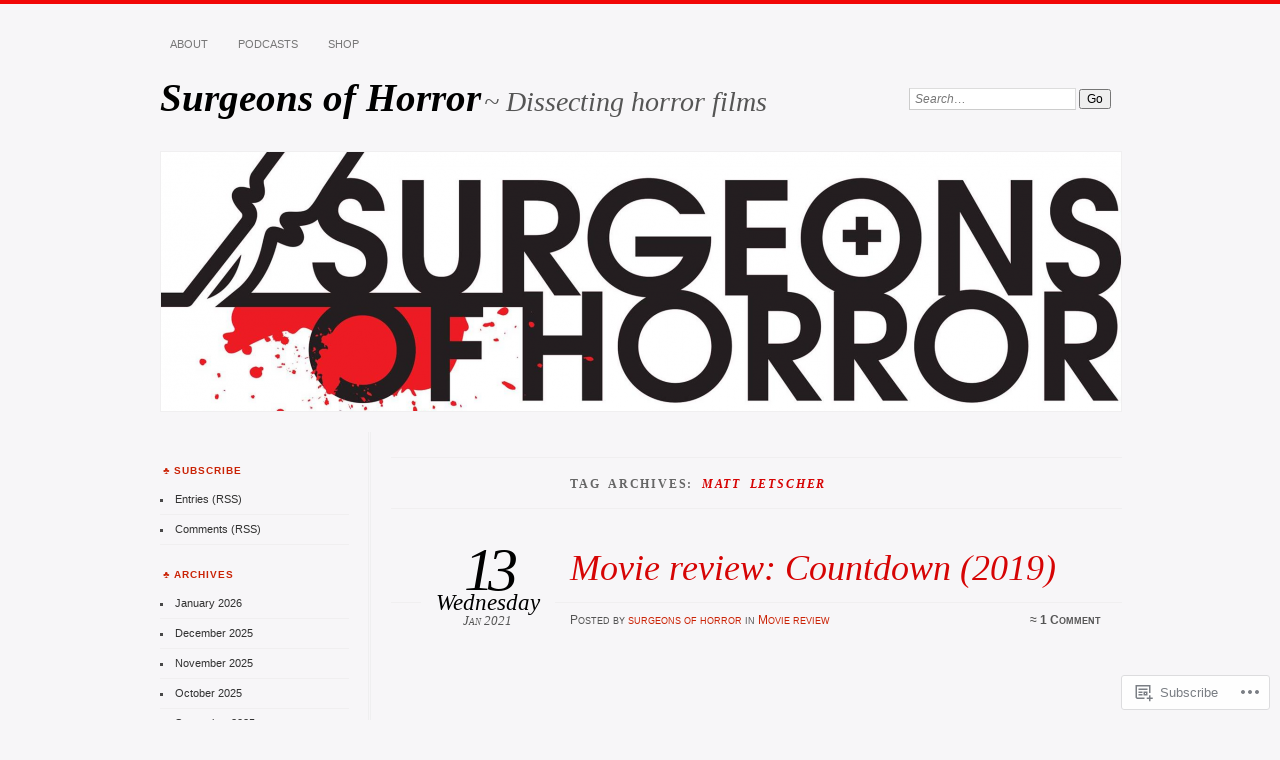

--- FILE ---
content_type: text/html; charset=UTF-8
request_url: https://surgeonsofhorror.com/tag/matt-letscher/
body_size: 19233
content:
<!DOCTYPE html>
<!--[if IE 7]>
<html id="ie7" lang="en">
<![endif]-->
<!--[if IE 8]>
<html id="ie8" lang="en">
<![endif]-->
<!--[if !(IE 7) & !(IE 8)]><!-->
<html lang="en">
<!--<![endif]-->
<head>
<meta charset="UTF-8" />
<meta name="viewport" content="width=device-width" />
<title>matt letscher | Surgeons of Horror</title>
<link rel="profile" href="http://gmpg.org/xfn/11" />
<link rel="pingback" href="https://surgeonsofhorror.com/xmlrpc.php" />
<!--[if lt IE 9]>
<script src="https://s0.wp.com/wp-content/themes/pub/chateau/js/html5.js?m=1315596887i" type="text/javascript"></script>
<![endif]-->
<meta name='robots' content='max-image-preview:large' />

<!-- Async WordPress.com Remote Login -->
<script id="wpcom_remote_login_js">
var wpcom_remote_login_extra_auth = '';
function wpcom_remote_login_remove_dom_node_id( element_id ) {
	var dom_node = document.getElementById( element_id );
	if ( dom_node ) { dom_node.parentNode.removeChild( dom_node ); }
}
function wpcom_remote_login_remove_dom_node_classes( class_name ) {
	var dom_nodes = document.querySelectorAll( '.' + class_name );
	for ( var i = 0; i < dom_nodes.length; i++ ) {
		dom_nodes[ i ].parentNode.removeChild( dom_nodes[ i ] );
	}
}
function wpcom_remote_login_final_cleanup() {
	wpcom_remote_login_remove_dom_node_classes( "wpcom_remote_login_msg" );
	wpcom_remote_login_remove_dom_node_id( "wpcom_remote_login_key" );
	wpcom_remote_login_remove_dom_node_id( "wpcom_remote_login_validate" );
	wpcom_remote_login_remove_dom_node_id( "wpcom_remote_login_js" );
	wpcom_remote_login_remove_dom_node_id( "wpcom_request_access_iframe" );
	wpcom_remote_login_remove_dom_node_id( "wpcom_request_access_styles" );
}

// Watch for messages back from the remote login
window.addEventListener( "message", function( e ) {
	if ( e.origin === "https://r-login.wordpress.com" ) {
		var data = {};
		try {
			data = JSON.parse( e.data );
		} catch( e ) {
			wpcom_remote_login_final_cleanup();
			return;
		}

		if ( data.msg === 'LOGIN' ) {
			// Clean up the login check iframe
			wpcom_remote_login_remove_dom_node_id( "wpcom_remote_login_key" );

			var id_regex = new RegExp( /^[0-9]+$/ );
			var token_regex = new RegExp( /^.*|.*|.*$/ );
			if (
				token_regex.test( data.token )
				&& id_regex.test( data.wpcomid )
			) {
				// We have everything we need to ask for a login
				var script = document.createElement( "script" );
				script.setAttribute( "id", "wpcom_remote_login_validate" );
				script.src = '/remote-login.php?wpcom_remote_login=validate'
					+ '&wpcomid=' + data.wpcomid
					+ '&token=' + encodeURIComponent( data.token )
					+ '&host=' + window.location.protocol
					+ '//' + window.location.hostname
					+ '&postid=4940'
					+ '&is_singular=';
				document.body.appendChild( script );
			}

			return;
		}

		// Safari ITP, not logged in, so redirect
		if ( data.msg === 'LOGIN-REDIRECT' ) {
			window.location = 'https://wordpress.com/log-in?redirect_to=' + window.location.href;
			return;
		}

		// Safari ITP, storage access failed, remove the request
		if ( data.msg === 'LOGIN-REMOVE' ) {
			var css_zap = 'html { -webkit-transition: margin-top 1s; transition: margin-top 1s; } /* 9001 */ html { margin-top: 0 !important; } * html body { margin-top: 0 !important; } @media screen and ( max-width: 782px ) { html { margin-top: 0 !important; } * html body { margin-top: 0 !important; } }';
			var style_zap = document.createElement( 'style' );
			style_zap.type = 'text/css';
			style_zap.appendChild( document.createTextNode( css_zap ) );
			document.body.appendChild( style_zap );

			var e = document.getElementById( 'wpcom_request_access_iframe' );
			e.parentNode.removeChild( e );

			document.cookie = 'wordpress_com_login_access=denied; path=/; max-age=31536000';

			return;
		}

		// Safari ITP
		if ( data.msg === 'REQUEST_ACCESS' ) {
			console.log( 'request access: safari' );

			// Check ITP iframe enable/disable knob
			if ( wpcom_remote_login_extra_auth !== 'safari_itp_iframe' ) {
				return;
			}

			// If we are in a "private window" there is no ITP.
			var private_window = false;
			try {
				var opendb = window.openDatabase( null, null, null, null );
			} catch( e ) {
				private_window = true;
			}

			if ( private_window ) {
				console.log( 'private window' );
				return;
			}

			var iframe = document.createElement( 'iframe' );
			iframe.id = 'wpcom_request_access_iframe';
			iframe.setAttribute( 'scrolling', 'no' );
			iframe.setAttribute( 'sandbox', 'allow-storage-access-by-user-activation allow-scripts allow-same-origin allow-top-navigation-by-user-activation' );
			iframe.src = 'https://r-login.wordpress.com/remote-login.php?wpcom_remote_login=request_access&origin=' + encodeURIComponent( data.origin ) + '&wpcomid=' + encodeURIComponent( data.wpcomid );

			var css = 'html { -webkit-transition: margin-top 1s; transition: margin-top 1s; } /* 9001 */ html { margin-top: 46px !important; } * html body { margin-top: 46px !important; } @media screen and ( max-width: 660px ) { html { margin-top: 71px !important; } * html body { margin-top: 71px !important; } #wpcom_request_access_iframe { display: block; height: 71px !important; } } #wpcom_request_access_iframe { border: 0px; height: 46px; position: fixed; top: 0; left: 0; width: 100%; min-width: 100%; z-index: 99999; background: #23282d; } ';

			var style = document.createElement( 'style' );
			style.type = 'text/css';
			style.id = 'wpcom_request_access_styles';
			style.appendChild( document.createTextNode( css ) );
			document.body.appendChild( style );

			document.body.appendChild( iframe );
		}

		if ( data.msg === 'DONE' ) {
			wpcom_remote_login_final_cleanup();
		}
	}
}, false );

// Inject the remote login iframe after the page has had a chance to load
// more critical resources
window.addEventListener( "DOMContentLoaded", function( e ) {
	var iframe = document.createElement( "iframe" );
	iframe.style.display = "none";
	iframe.setAttribute( "scrolling", "no" );
	iframe.setAttribute( "id", "wpcom_remote_login_key" );
	iframe.src = "https://r-login.wordpress.com/remote-login.php"
		+ "?wpcom_remote_login=key"
		+ "&origin=aHR0cHM6Ly9zdXJnZW9uc29maG9ycm9yLmNvbQ%3D%3D"
		+ "&wpcomid=109874666"
		+ "&time=" + Math.floor( Date.now() / 1000 );
	document.body.appendChild( iframe );
}, false );
</script>
<link rel='dns-prefetch' href='//s0.wp.com' />
<link rel="alternate" type="application/rss+xml" title="Surgeons of Horror &raquo; Feed" href="https://surgeonsofhorror.com/feed/" />
<link rel="alternate" type="application/rss+xml" title="Surgeons of Horror &raquo; Comments Feed" href="https://surgeonsofhorror.com/comments/feed/" />
<link rel="alternate" type="application/rss+xml" title="Surgeons of Horror &raquo; matt letscher Tag Feed" href="https://surgeonsofhorror.com/tag/matt-letscher/feed/" />
	<script type="text/javascript">
		/* <![CDATA[ */
		function addLoadEvent(func) {
			var oldonload = window.onload;
			if (typeof window.onload != 'function') {
				window.onload = func;
			} else {
				window.onload = function () {
					oldonload();
					func();
				}
			}
		}
		/* ]]> */
	</script>
	<style id='wp-emoji-styles-inline-css'>

	img.wp-smiley, img.emoji {
		display: inline !important;
		border: none !important;
		box-shadow: none !important;
		height: 1em !important;
		width: 1em !important;
		margin: 0 0.07em !important;
		vertical-align: -0.1em !important;
		background: none !important;
		padding: 0 !important;
	}
/*# sourceURL=wp-emoji-styles-inline-css */
</style>
<link crossorigin='anonymous' rel='stylesheet' id='all-css-2-1' href='/wp-content/plugins/gutenberg-core/v22.2.0/build/styles/block-library/style.css?m=1764855221i&cssminify=yes' type='text/css' media='all' />
<style id='wp-block-library-inline-css'>
.has-text-align-justify {
	text-align:justify;
}
.has-text-align-justify{text-align:justify;}

/*# sourceURL=wp-block-library-inline-css */
</style><style id='wp-block-embed-inline-css'>
.wp-block-embed.alignleft,.wp-block-embed.alignright,.wp-block[data-align=left]>[data-type="core/embed"],.wp-block[data-align=right]>[data-type="core/embed"]{max-width:360px;width:100%}.wp-block-embed.alignleft .wp-block-embed__wrapper,.wp-block-embed.alignright .wp-block-embed__wrapper,.wp-block[data-align=left]>[data-type="core/embed"] .wp-block-embed__wrapper,.wp-block[data-align=right]>[data-type="core/embed"] .wp-block-embed__wrapper{min-width:280px}.wp-block-cover .wp-block-embed{min-height:240px;min-width:320px}.wp-block-group.is-layout-flex .wp-block-embed{flex:1 1 0%;min-width:0}.wp-block-embed{overflow-wrap:break-word}.wp-block-embed :where(figcaption){margin-bottom:1em;margin-top:.5em}.wp-block-embed iframe{max-width:100%}.wp-block-embed__wrapper{position:relative}.wp-embed-responsive .wp-has-aspect-ratio .wp-block-embed__wrapper:before{content:"";display:block;padding-top:50%}.wp-embed-responsive .wp-has-aspect-ratio iframe{bottom:0;height:100%;left:0;position:absolute;right:0;top:0;width:100%}.wp-embed-responsive .wp-embed-aspect-21-9 .wp-block-embed__wrapper:before{padding-top:42.85%}.wp-embed-responsive .wp-embed-aspect-18-9 .wp-block-embed__wrapper:before{padding-top:50%}.wp-embed-responsive .wp-embed-aspect-16-9 .wp-block-embed__wrapper:before{padding-top:56.25%}.wp-embed-responsive .wp-embed-aspect-4-3 .wp-block-embed__wrapper:before{padding-top:75%}.wp-embed-responsive .wp-embed-aspect-1-1 .wp-block-embed__wrapper:before{padding-top:100%}.wp-embed-responsive .wp-embed-aspect-9-16 .wp-block-embed__wrapper:before{padding-top:177.77%}.wp-embed-responsive .wp-embed-aspect-1-2 .wp-block-embed__wrapper:before{padding-top:200%}
/*# sourceURL=/wp-content/plugins/gutenberg-core/v22.2.0/build/styles/block-library/embed/style.css */
</style>
<style id='wp-block-paragraph-inline-css'>
.is-small-text{font-size:.875em}.is-regular-text{font-size:1em}.is-large-text{font-size:2.25em}.is-larger-text{font-size:3em}.has-drop-cap:not(:focus):first-letter{float:left;font-size:8.4em;font-style:normal;font-weight:100;line-height:.68;margin:.05em .1em 0 0;text-transform:uppercase}body.rtl .has-drop-cap:not(:focus):first-letter{float:none;margin-left:.1em}p.has-drop-cap.has-background{overflow:hidden}:root :where(p.has-background){padding:1.25em 2.375em}:where(p.has-text-color:not(.has-link-color)) a{color:inherit}p.has-text-align-left[style*="writing-mode:vertical-lr"],p.has-text-align-right[style*="writing-mode:vertical-rl"]{rotate:180deg}
/*# sourceURL=/wp-content/plugins/gutenberg-core/v22.2.0/build/styles/block-library/paragraph/style.css */
</style>
<style id='wp-block-heading-inline-css'>
h1:where(.wp-block-heading).has-background,h2:where(.wp-block-heading).has-background,h3:where(.wp-block-heading).has-background,h4:where(.wp-block-heading).has-background,h5:where(.wp-block-heading).has-background,h6:where(.wp-block-heading).has-background{padding:1.25em 2.375em}h1.has-text-align-left[style*=writing-mode]:where([style*=vertical-lr]),h1.has-text-align-right[style*=writing-mode]:where([style*=vertical-rl]),h2.has-text-align-left[style*=writing-mode]:where([style*=vertical-lr]),h2.has-text-align-right[style*=writing-mode]:where([style*=vertical-rl]),h3.has-text-align-left[style*=writing-mode]:where([style*=vertical-lr]),h3.has-text-align-right[style*=writing-mode]:where([style*=vertical-rl]),h4.has-text-align-left[style*=writing-mode]:where([style*=vertical-lr]),h4.has-text-align-right[style*=writing-mode]:where([style*=vertical-rl]),h5.has-text-align-left[style*=writing-mode]:where([style*=vertical-lr]),h5.has-text-align-right[style*=writing-mode]:where([style*=vertical-rl]),h6.has-text-align-left[style*=writing-mode]:where([style*=vertical-lr]),h6.has-text-align-right[style*=writing-mode]:where([style*=vertical-rl]){rotate:180deg}
/*# sourceURL=/wp-content/plugins/gutenberg-core/v22.2.0/build/styles/block-library/heading/style.css */
</style>
<style id='wp-block-list-inline-css'>
ol,ul{box-sizing:border-box}:root :where(.wp-block-list.has-background){padding:1.25em 2.375em}
/*# sourceURL=/wp-content/plugins/gutenberg-core/v22.2.0/build/styles/block-library/list/style.css */
</style>
<style id='global-styles-inline-css'>
:root{--wp--preset--aspect-ratio--square: 1;--wp--preset--aspect-ratio--4-3: 4/3;--wp--preset--aspect-ratio--3-4: 3/4;--wp--preset--aspect-ratio--3-2: 3/2;--wp--preset--aspect-ratio--2-3: 2/3;--wp--preset--aspect-ratio--16-9: 16/9;--wp--preset--aspect-ratio--9-16: 9/16;--wp--preset--color--black: #000000;--wp--preset--color--cyan-bluish-gray: #abb8c3;--wp--preset--color--white: #ffffff;--wp--preset--color--pale-pink: #f78da7;--wp--preset--color--vivid-red: #cf2e2e;--wp--preset--color--luminous-vivid-orange: #ff6900;--wp--preset--color--luminous-vivid-amber: #fcb900;--wp--preset--color--light-green-cyan: #7bdcb5;--wp--preset--color--vivid-green-cyan: #00d084;--wp--preset--color--pale-cyan-blue: #8ed1fc;--wp--preset--color--vivid-cyan-blue: #0693e3;--wp--preset--color--vivid-purple: #9b51e0;--wp--preset--gradient--vivid-cyan-blue-to-vivid-purple: linear-gradient(135deg,rgb(6,147,227) 0%,rgb(155,81,224) 100%);--wp--preset--gradient--light-green-cyan-to-vivid-green-cyan: linear-gradient(135deg,rgb(122,220,180) 0%,rgb(0,208,130) 100%);--wp--preset--gradient--luminous-vivid-amber-to-luminous-vivid-orange: linear-gradient(135deg,rgb(252,185,0) 0%,rgb(255,105,0) 100%);--wp--preset--gradient--luminous-vivid-orange-to-vivid-red: linear-gradient(135deg,rgb(255,105,0) 0%,rgb(207,46,46) 100%);--wp--preset--gradient--very-light-gray-to-cyan-bluish-gray: linear-gradient(135deg,rgb(238,238,238) 0%,rgb(169,184,195) 100%);--wp--preset--gradient--cool-to-warm-spectrum: linear-gradient(135deg,rgb(74,234,220) 0%,rgb(151,120,209) 20%,rgb(207,42,186) 40%,rgb(238,44,130) 60%,rgb(251,105,98) 80%,rgb(254,248,76) 100%);--wp--preset--gradient--blush-light-purple: linear-gradient(135deg,rgb(255,206,236) 0%,rgb(152,150,240) 100%);--wp--preset--gradient--blush-bordeaux: linear-gradient(135deg,rgb(254,205,165) 0%,rgb(254,45,45) 50%,rgb(107,0,62) 100%);--wp--preset--gradient--luminous-dusk: linear-gradient(135deg,rgb(255,203,112) 0%,rgb(199,81,192) 50%,rgb(65,88,208) 100%);--wp--preset--gradient--pale-ocean: linear-gradient(135deg,rgb(255,245,203) 0%,rgb(182,227,212) 50%,rgb(51,167,181) 100%);--wp--preset--gradient--electric-grass: linear-gradient(135deg,rgb(202,248,128) 0%,rgb(113,206,126) 100%);--wp--preset--gradient--midnight: linear-gradient(135deg,rgb(2,3,129) 0%,rgb(40,116,252) 100%);--wp--preset--font-size--small: 13px;--wp--preset--font-size--medium: 20px;--wp--preset--font-size--large: 36px;--wp--preset--font-size--x-large: 42px;--wp--preset--font-family--albert-sans: 'Albert Sans', sans-serif;--wp--preset--font-family--alegreya: Alegreya, serif;--wp--preset--font-family--arvo: Arvo, serif;--wp--preset--font-family--bodoni-moda: 'Bodoni Moda', serif;--wp--preset--font-family--bricolage-grotesque: 'Bricolage Grotesque', sans-serif;--wp--preset--font-family--cabin: Cabin, sans-serif;--wp--preset--font-family--chivo: Chivo, sans-serif;--wp--preset--font-family--commissioner: Commissioner, sans-serif;--wp--preset--font-family--cormorant: Cormorant, serif;--wp--preset--font-family--courier-prime: 'Courier Prime', monospace;--wp--preset--font-family--crimson-pro: 'Crimson Pro', serif;--wp--preset--font-family--dm-mono: 'DM Mono', monospace;--wp--preset--font-family--dm-sans: 'DM Sans', sans-serif;--wp--preset--font-family--dm-serif-display: 'DM Serif Display', serif;--wp--preset--font-family--domine: Domine, serif;--wp--preset--font-family--eb-garamond: 'EB Garamond', serif;--wp--preset--font-family--epilogue: Epilogue, sans-serif;--wp--preset--font-family--fahkwang: Fahkwang, sans-serif;--wp--preset--font-family--figtree: Figtree, sans-serif;--wp--preset--font-family--fira-sans: 'Fira Sans', sans-serif;--wp--preset--font-family--fjalla-one: 'Fjalla One', sans-serif;--wp--preset--font-family--fraunces: Fraunces, serif;--wp--preset--font-family--gabarito: Gabarito, system-ui;--wp--preset--font-family--ibm-plex-mono: 'IBM Plex Mono', monospace;--wp--preset--font-family--ibm-plex-sans: 'IBM Plex Sans', sans-serif;--wp--preset--font-family--ibarra-real-nova: 'Ibarra Real Nova', serif;--wp--preset--font-family--instrument-serif: 'Instrument Serif', serif;--wp--preset--font-family--inter: Inter, sans-serif;--wp--preset--font-family--josefin-sans: 'Josefin Sans', sans-serif;--wp--preset--font-family--jost: Jost, sans-serif;--wp--preset--font-family--libre-baskerville: 'Libre Baskerville', serif;--wp--preset--font-family--libre-franklin: 'Libre Franklin', sans-serif;--wp--preset--font-family--literata: Literata, serif;--wp--preset--font-family--lora: Lora, serif;--wp--preset--font-family--merriweather: Merriweather, serif;--wp--preset--font-family--montserrat: Montserrat, sans-serif;--wp--preset--font-family--newsreader: Newsreader, serif;--wp--preset--font-family--noto-sans-mono: 'Noto Sans Mono', sans-serif;--wp--preset--font-family--nunito: Nunito, sans-serif;--wp--preset--font-family--open-sans: 'Open Sans', sans-serif;--wp--preset--font-family--overpass: Overpass, sans-serif;--wp--preset--font-family--pt-serif: 'PT Serif', serif;--wp--preset--font-family--petrona: Petrona, serif;--wp--preset--font-family--piazzolla: Piazzolla, serif;--wp--preset--font-family--playfair-display: 'Playfair Display', serif;--wp--preset--font-family--plus-jakarta-sans: 'Plus Jakarta Sans', sans-serif;--wp--preset--font-family--poppins: Poppins, sans-serif;--wp--preset--font-family--raleway: Raleway, sans-serif;--wp--preset--font-family--roboto: Roboto, sans-serif;--wp--preset--font-family--roboto-slab: 'Roboto Slab', serif;--wp--preset--font-family--rubik: Rubik, sans-serif;--wp--preset--font-family--rufina: Rufina, serif;--wp--preset--font-family--sora: Sora, sans-serif;--wp--preset--font-family--source-sans-3: 'Source Sans 3', sans-serif;--wp--preset--font-family--source-serif-4: 'Source Serif 4', serif;--wp--preset--font-family--space-mono: 'Space Mono', monospace;--wp--preset--font-family--syne: Syne, sans-serif;--wp--preset--font-family--texturina: Texturina, serif;--wp--preset--font-family--urbanist: Urbanist, sans-serif;--wp--preset--font-family--work-sans: 'Work Sans', sans-serif;--wp--preset--spacing--20: 0.44rem;--wp--preset--spacing--30: 0.67rem;--wp--preset--spacing--40: 1rem;--wp--preset--spacing--50: 1.5rem;--wp--preset--spacing--60: 2.25rem;--wp--preset--spacing--70: 3.38rem;--wp--preset--spacing--80: 5.06rem;--wp--preset--shadow--natural: 6px 6px 9px rgba(0, 0, 0, 0.2);--wp--preset--shadow--deep: 12px 12px 50px rgba(0, 0, 0, 0.4);--wp--preset--shadow--sharp: 6px 6px 0px rgba(0, 0, 0, 0.2);--wp--preset--shadow--outlined: 6px 6px 0px -3px rgb(255, 255, 255), 6px 6px rgb(0, 0, 0);--wp--preset--shadow--crisp: 6px 6px 0px rgb(0, 0, 0);}:where(.is-layout-flex){gap: 0.5em;}:where(.is-layout-grid){gap: 0.5em;}body .is-layout-flex{display: flex;}.is-layout-flex{flex-wrap: wrap;align-items: center;}.is-layout-flex > :is(*, div){margin: 0;}body .is-layout-grid{display: grid;}.is-layout-grid > :is(*, div){margin: 0;}:where(.wp-block-columns.is-layout-flex){gap: 2em;}:where(.wp-block-columns.is-layout-grid){gap: 2em;}:where(.wp-block-post-template.is-layout-flex){gap: 1.25em;}:where(.wp-block-post-template.is-layout-grid){gap: 1.25em;}.has-black-color{color: var(--wp--preset--color--black) !important;}.has-cyan-bluish-gray-color{color: var(--wp--preset--color--cyan-bluish-gray) !important;}.has-white-color{color: var(--wp--preset--color--white) !important;}.has-pale-pink-color{color: var(--wp--preset--color--pale-pink) !important;}.has-vivid-red-color{color: var(--wp--preset--color--vivid-red) !important;}.has-luminous-vivid-orange-color{color: var(--wp--preset--color--luminous-vivid-orange) !important;}.has-luminous-vivid-amber-color{color: var(--wp--preset--color--luminous-vivid-amber) !important;}.has-light-green-cyan-color{color: var(--wp--preset--color--light-green-cyan) !important;}.has-vivid-green-cyan-color{color: var(--wp--preset--color--vivid-green-cyan) !important;}.has-pale-cyan-blue-color{color: var(--wp--preset--color--pale-cyan-blue) !important;}.has-vivid-cyan-blue-color{color: var(--wp--preset--color--vivid-cyan-blue) !important;}.has-vivid-purple-color{color: var(--wp--preset--color--vivid-purple) !important;}.has-black-background-color{background-color: var(--wp--preset--color--black) !important;}.has-cyan-bluish-gray-background-color{background-color: var(--wp--preset--color--cyan-bluish-gray) !important;}.has-white-background-color{background-color: var(--wp--preset--color--white) !important;}.has-pale-pink-background-color{background-color: var(--wp--preset--color--pale-pink) !important;}.has-vivid-red-background-color{background-color: var(--wp--preset--color--vivid-red) !important;}.has-luminous-vivid-orange-background-color{background-color: var(--wp--preset--color--luminous-vivid-orange) !important;}.has-luminous-vivid-amber-background-color{background-color: var(--wp--preset--color--luminous-vivid-amber) !important;}.has-light-green-cyan-background-color{background-color: var(--wp--preset--color--light-green-cyan) !important;}.has-vivid-green-cyan-background-color{background-color: var(--wp--preset--color--vivid-green-cyan) !important;}.has-pale-cyan-blue-background-color{background-color: var(--wp--preset--color--pale-cyan-blue) !important;}.has-vivid-cyan-blue-background-color{background-color: var(--wp--preset--color--vivid-cyan-blue) !important;}.has-vivid-purple-background-color{background-color: var(--wp--preset--color--vivid-purple) !important;}.has-black-border-color{border-color: var(--wp--preset--color--black) !important;}.has-cyan-bluish-gray-border-color{border-color: var(--wp--preset--color--cyan-bluish-gray) !important;}.has-white-border-color{border-color: var(--wp--preset--color--white) !important;}.has-pale-pink-border-color{border-color: var(--wp--preset--color--pale-pink) !important;}.has-vivid-red-border-color{border-color: var(--wp--preset--color--vivid-red) !important;}.has-luminous-vivid-orange-border-color{border-color: var(--wp--preset--color--luminous-vivid-orange) !important;}.has-luminous-vivid-amber-border-color{border-color: var(--wp--preset--color--luminous-vivid-amber) !important;}.has-light-green-cyan-border-color{border-color: var(--wp--preset--color--light-green-cyan) !important;}.has-vivid-green-cyan-border-color{border-color: var(--wp--preset--color--vivid-green-cyan) !important;}.has-pale-cyan-blue-border-color{border-color: var(--wp--preset--color--pale-cyan-blue) !important;}.has-vivid-cyan-blue-border-color{border-color: var(--wp--preset--color--vivid-cyan-blue) !important;}.has-vivid-purple-border-color{border-color: var(--wp--preset--color--vivid-purple) !important;}.has-vivid-cyan-blue-to-vivid-purple-gradient-background{background: var(--wp--preset--gradient--vivid-cyan-blue-to-vivid-purple) !important;}.has-light-green-cyan-to-vivid-green-cyan-gradient-background{background: var(--wp--preset--gradient--light-green-cyan-to-vivid-green-cyan) !important;}.has-luminous-vivid-amber-to-luminous-vivid-orange-gradient-background{background: var(--wp--preset--gradient--luminous-vivid-amber-to-luminous-vivid-orange) !important;}.has-luminous-vivid-orange-to-vivid-red-gradient-background{background: var(--wp--preset--gradient--luminous-vivid-orange-to-vivid-red) !important;}.has-very-light-gray-to-cyan-bluish-gray-gradient-background{background: var(--wp--preset--gradient--very-light-gray-to-cyan-bluish-gray) !important;}.has-cool-to-warm-spectrum-gradient-background{background: var(--wp--preset--gradient--cool-to-warm-spectrum) !important;}.has-blush-light-purple-gradient-background{background: var(--wp--preset--gradient--blush-light-purple) !important;}.has-blush-bordeaux-gradient-background{background: var(--wp--preset--gradient--blush-bordeaux) !important;}.has-luminous-dusk-gradient-background{background: var(--wp--preset--gradient--luminous-dusk) !important;}.has-pale-ocean-gradient-background{background: var(--wp--preset--gradient--pale-ocean) !important;}.has-electric-grass-gradient-background{background: var(--wp--preset--gradient--electric-grass) !important;}.has-midnight-gradient-background{background: var(--wp--preset--gradient--midnight) !important;}.has-small-font-size{font-size: var(--wp--preset--font-size--small) !important;}.has-medium-font-size{font-size: var(--wp--preset--font-size--medium) !important;}.has-large-font-size{font-size: var(--wp--preset--font-size--large) !important;}.has-x-large-font-size{font-size: var(--wp--preset--font-size--x-large) !important;}.has-albert-sans-font-family{font-family: var(--wp--preset--font-family--albert-sans) !important;}.has-alegreya-font-family{font-family: var(--wp--preset--font-family--alegreya) !important;}.has-arvo-font-family{font-family: var(--wp--preset--font-family--arvo) !important;}.has-bodoni-moda-font-family{font-family: var(--wp--preset--font-family--bodoni-moda) !important;}.has-bricolage-grotesque-font-family{font-family: var(--wp--preset--font-family--bricolage-grotesque) !important;}.has-cabin-font-family{font-family: var(--wp--preset--font-family--cabin) !important;}.has-chivo-font-family{font-family: var(--wp--preset--font-family--chivo) !important;}.has-commissioner-font-family{font-family: var(--wp--preset--font-family--commissioner) !important;}.has-cormorant-font-family{font-family: var(--wp--preset--font-family--cormorant) !important;}.has-courier-prime-font-family{font-family: var(--wp--preset--font-family--courier-prime) !important;}.has-crimson-pro-font-family{font-family: var(--wp--preset--font-family--crimson-pro) !important;}.has-dm-mono-font-family{font-family: var(--wp--preset--font-family--dm-mono) !important;}.has-dm-sans-font-family{font-family: var(--wp--preset--font-family--dm-sans) !important;}.has-dm-serif-display-font-family{font-family: var(--wp--preset--font-family--dm-serif-display) !important;}.has-domine-font-family{font-family: var(--wp--preset--font-family--domine) !important;}.has-eb-garamond-font-family{font-family: var(--wp--preset--font-family--eb-garamond) !important;}.has-epilogue-font-family{font-family: var(--wp--preset--font-family--epilogue) !important;}.has-fahkwang-font-family{font-family: var(--wp--preset--font-family--fahkwang) !important;}.has-figtree-font-family{font-family: var(--wp--preset--font-family--figtree) !important;}.has-fira-sans-font-family{font-family: var(--wp--preset--font-family--fira-sans) !important;}.has-fjalla-one-font-family{font-family: var(--wp--preset--font-family--fjalla-one) !important;}.has-fraunces-font-family{font-family: var(--wp--preset--font-family--fraunces) !important;}.has-gabarito-font-family{font-family: var(--wp--preset--font-family--gabarito) !important;}.has-ibm-plex-mono-font-family{font-family: var(--wp--preset--font-family--ibm-plex-mono) !important;}.has-ibm-plex-sans-font-family{font-family: var(--wp--preset--font-family--ibm-plex-sans) !important;}.has-ibarra-real-nova-font-family{font-family: var(--wp--preset--font-family--ibarra-real-nova) !important;}.has-instrument-serif-font-family{font-family: var(--wp--preset--font-family--instrument-serif) !important;}.has-inter-font-family{font-family: var(--wp--preset--font-family--inter) !important;}.has-josefin-sans-font-family{font-family: var(--wp--preset--font-family--josefin-sans) !important;}.has-jost-font-family{font-family: var(--wp--preset--font-family--jost) !important;}.has-libre-baskerville-font-family{font-family: var(--wp--preset--font-family--libre-baskerville) !important;}.has-libre-franklin-font-family{font-family: var(--wp--preset--font-family--libre-franklin) !important;}.has-literata-font-family{font-family: var(--wp--preset--font-family--literata) !important;}.has-lora-font-family{font-family: var(--wp--preset--font-family--lora) !important;}.has-merriweather-font-family{font-family: var(--wp--preset--font-family--merriweather) !important;}.has-montserrat-font-family{font-family: var(--wp--preset--font-family--montserrat) !important;}.has-newsreader-font-family{font-family: var(--wp--preset--font-family--newsreader) !important;}.has-noto-sans-mono-font-family{font-family: var(--wp--preset--font-family--noto-sans-mono) !important;}.has-nunito-font-family{font-family: var(--wp--preset--font-family--nunito) !important;}.has-open-sans-font-family{font-family: var(--wp--preset--font-family--open-sans) !important;}.has-overpass-font-family{font-family: var(--wp--preset--font-family--overpass) !important;}.has-pt-serif-font-family{font-family: var(--wp--preset--font-family--pt-serif) !important;}.has-petrona-font-family{font-family: var(--wp--preset--font-family--petrona) !important;}.has-piazzolla-font-family{font-family: var(--wp--preset--font-family--piazzolla) !important;}.has-playfair-display-font-family{font-family: var(--wp--preset--font-family--playfair-display) !important;}.has-plus-jakarta-sans-font-family{font-family: var(--wp--preset--font-family--plus-jakarta-sans) !important;}.has-poppins-font-family{font-family: var(--wp--preset--font-family--poppins) !important;}.has-raleway-font-family{font-family: var(--wp--preset--font-family--raleway) !important;}.has-roboto-font-family{font-family: var(--wp--preset--font-family--roboto) !important;}.has-roboto-slab-font-family{font-family: var(--wp--preset--font-family--roboto-slab) !important;}.has-rubik-font-family{font-family: var(--wp--preset--font-family--rubik) !important;}.has-rufina-font-family{font-family: var(--wp--preset--font-family--rufina) !important;}.has-sora-font-family{font-family: var(--wp--preset--font-family--sora) !important;}.has-source-sans-3-font-family{font-family: var(--wp--preset--font-family--source-sans-3) !important;}.has-source-serif-4-font-family{font-family: var(--wp--preset--font-family--source-serif-4) !important;}.has-space-mono-font-family{font-family: var(--wp--preset--font-family--space-mono) !important;}.has-syne-font-family{font-family: var(--wp--preset--font-family--syne) !important;}.has-texturina-font-family{font-family: var(--wp--preset--font-family--texturina) !important;}.has-urbanist-font-family{font-family: var(--wp--preset--font-family--urbanist) !important;}.has-work-sans-font-family{font-family: var(--wp--preset--font-family--work-sans) !important;}
/*# sourceURL=global-styles-inline-css */
</style>

<style id='classic-theme-styles-inline-css'>
/*! This file is auto-generated */
.wp-block-button__link{color:#fff;background-color:#32373c;border-radius:9999px;box-shadow:none;text-decoration:none;padding:calc(.667em + 2px) calc(1.333em + 2px);font-size:1.125em}.wp-block-file__button{background:#32373c;color:#fff;text-decoration:none}
/*# sourceURL=/wp-includes/css/classic-themes.min.css */
</style>
<link crossorigin='anonymous' rel='stylesheet' id='all-css-4-1' href='/_static/??-eJx9kNsKwjAMQH/[base64]&cssminify=yes' type='text/css' media='all' />
<link crossorigin='anonymous' rel='stylesheet' id='print-css-5-1' href='/wp-content/mu-plugins/global-print/global-print.css?m=1465851035i&cssminify=yes' type='text/css' media='print' />
<style id='jetpack-global-styles-frontend-style-inline-css'>
:root { --font-headings: unset; --font-base: unset; --font-headings-default: -apple-system,BlinkMacSystemFont,"Segoe UI",Roboto,Oxygen-Sans,Ubuntu,Cantarell,"Helvetica Neue",sans-serif; --font-base-default: -apple-system,BlinkMacSystemFont,"Segoe UI",Roboto,Oxygen-Sans,Ubuntu,Cantarell,"Helvetica Neue",sans-serif;}
/*# sourceURL=jetpack-global-styles-frontend-style-inline-css */
</style>
<link crossorigin='anonymous' rel='stylesheet' id='all-css-8-1' href='/wp-content/themes/h4/global.css?m=1420737423i&cssminify=yes' type='text/css' media='all' />
<script type="text/javascript" id="wpcom-actionbar-placeholder-js-extra">
/* <![CDATA[ */
var actionbardata = {"siteID":"109874666","postID":"0","siteURL":"https://surgeonsofhorror.com","xhrURL":"https://surgeonsofhorror.com/wp-admin/admin-ajax.php","nonce":"538b1bcb63","isLoggedIn":"","statusMessage":"","subsEmailDefault":"instantly","proxyScriptUrl":"https://s0.wp.com/wp-content/js/wpcom-proxy-request.js?m=1513050504i&amp;ver=20211021","i18n":{"followedText":"New posts from this site will now appear in your \u003Ca href=\"https://wordpress.com/reader\"\u003EReader\u003C/a\u003E","foldBar":"Collapse this bar","unfoldBar":"Expand this bar","shortLinkCopied":"Shortlink copied to clipboard."}};
//# sourceURL=wpcom-actionbar-placeholder-js-extra
/* ]]> */
</script>
<script type="text/javascript" id="jetpack-mu-wpcom-settings-js-before">
/* <![CDATA[ */
var JETPACK_MU_WPCOM_SETTINGS = {"assetsUrl":"https://s0.wp.com/wp-content/mu-plugins/jetpack-mu-wpcom-plugin/moon/jetpack_vendor/automattic/jetpack-mu-wpcom/src/build/"};
//# sourceURL=jetpack-mu-wpcom-settings-js-before
/* ]]> */
</script>
<script crossorigin='anonymous' type='text/javascript'  src='/wp-content/js/rlt-proxy.js?m=1720530689i'></script>
<script type="text/javascript" id="rlt-proxy-js-after">
/* <![CDATA[ */
	rltInitialize( {"token":null,"iframeOrigins":["https:\/\/widgets.wp.com"]} );
//# sourceURL=rlt-proxy-js-after
/* ]]> */
</script>
<link rel="EditURI" type="application/rsd+xml" title="RSD" href="https://surgeonsofhorrordotcom.wordpress.com/xmlrpc.php?rsd" />
<meta name="generator" content="WordPress.com" />

<!-- Jetpack Open Graph Tags -->
<meta property="og:type" content="website" />
<meta property="og:title" content="matt letscher &#8211; Surgeons of Horror" />
<meta property="og:url" content="https://surgeonsofhorror.com/tag/matt-letscher/" />
<meta property="og:site_name" content="Surgeons of Horror" />
<meta property="og:image" content="https://secure.gravatar.com/blavatar/27c6229f0372fc7f071a0c3bc69be5c9f866e99f8720775657828dacd5c69ede?s=200&#038;ts=1767938691" />
<meta property="og:image:width" content="200" />
<meta property="og:image:height" content="200" />
<meta property="og:image:alt" content="" />
<meta property="og:locale" content="en_US" />
<meta name="twitter:creator" content="@SurgeonsHorror" />

<!-- End Jetpack Open Graph Tags -->
<link rel="shortcut icon" type="image/x-icon" href="https://secure.gravatar.com/blavatar/27c6229f0372fc7f071a0c3bc69be5c9f866e99f8720775657828dacd5c69ede?s=32" sizes="16x16" />
<link rel="icon" type="image/x-icon" href="https://secure.gravatar.com/blavatar/27c6229f0372fc7f071a0c3bc69be5c9f866e99f8720775657828dacd5c69ede?s=32" sizes="16x16" />
<link rel="apple-touch-icon" href="https://secure.gravatar.com/blavatar/27c6229f0372fc7f071a0c3bc69be5c9f866e99f8720775657828dacd5c69ede?s=114" />
<link rel="search" type="application/opensearchdescription+xml" href="https://surgeonsofhorror.com/osd.xml" title="Surgeons of Horror" />
<link rel="search" type="application/opensearchdescription+xml" href="https://s1.wp.com/opensearch.xml" title="WordPress.com" />
<meta name="theme-color" content="#f7f6f8" />

		<style type="text/css">
		#menu li,
		.post-date em,
		.sticky .entry-format,
		.more-posts .sticky h2.entry-format,
		.more-posts h2.entry-format,
		#comments h3 span {
			background-color: #f7f6f8;
		}

		#menu a {
			border-color: #f7f6f8		}
		</style>
<style type="text/css">.recentcomments a{display:inline !important;padding:0 !important;margin:0 !important;}</style>		<style type="text/css">
			.recentcomments a {
				display: inline !important;
				padding: 0 !important;
				margin: 0 !important;
			}

			table.recentcommentsavatartop img.avatar, table.recentcommentsavatarend img.avatar {
				border: 0px;
				margin: 0;
			}

			table.recentcommentsavatartop a, table.recentcommentsavatarend a {
				border: 0px !important;
				background-color: transparent !important;
			}

			td.recentcommentsavatarend, td.recentcommentsavatartop {
				padding: 0px 0px 1px 0px;
				margin: 0px;
			}

			td.recentcommentstextend {
				border: none !important;
				padding: 0px 0px 2px 10px;
			}

			.rtl td.recentcommentstextend {
				padding: 0px 10px 2px 0px;
			}

			td.recentcommentstexttop {
				border: none;
				padding: 0px 0px 0px 10px;
			}

			.rtl td.recentcommentstexttop {
				padding: 0px 10px 0px 0px;
			}
		</style>
		<meta name="description" content="Posts about matt letscher written by surgeons of horror" />
<style type="text/css" id="custom-background-css">
body.custom-background { background-color: #f7f6f8; }
</style>
	<style type="text/css" id="custom-colors-css">	#menu li {
		background: transparent;
	}
	#menu a {
		border-color: transparent;
	}
	#search #s {
		background: #fff;
	}
#menu a { color: #777777;}
#menu ul ul a,#menu ul ul a:hover,#page #menu a:hover, .post-entry a:hover, .post-extras .post-edit-link:hover { color: #7F7F7F;}
#main-title #site-title a, #more-posts-inner a { color: #000000;}
.sticky .entry-format, .more-posts .sticky h2.entry-format, .more-posts h2.entry-format, .featured { color: #000000;}
.post-date { color: #000000;}
#page #menu a:hover, .post-entry a:hover, .post-extras .post-edit-link:hover { color: #000000;}
a.entry-format-link, a.entry-format-link:visited { color: #000000;}
.post-extras a:hover { color: #000000;}
#comments h3 { color: #000000;}
#comments li.pingback a,.comment-text p a:hover { color: #000000;}
.comment-text .reply-link a { color: #000000;}
.comment-author,.comment-author a { color: #000000;}
#comments #reply-title a, #comment-nav-above a, #comment-nav-below a, .comment-text table a { color: #000000;}
.comment-text p a:hover { color: #000000;}
.post-entry .more-link { color: #000000;}
.post-info a:hover { color: #000000;}
.sidebar-widget a:hover { color: #000000;}
.sidebar-widget { color: #000000;}
.featured a { color: #000000;}
#main-title #site-description { color: #555555;}
.post-info { color: #555555;}
.post-date span { color: #555555;}
.post-info .post-com-count a { color: #555555;}
#main-image { border-color: #ddd;}
#main-image { border-color: rgba( 221, 221, 221, 0.3 );}
#main-image img { border-color: #ddd;}
#main-image img { border-color: rgba( 221, 221, 221, 0.3 );}
.post-title h1 { border-color: #ddd;}
.post-title h1 { border-color: rgba( 221, 221, 221, 0.3 );}
#content,.content-sidebar #content { border-color: #ddd;}
#content,.content-sidebar #content { border-color: rgba( 221, 221, 221, 0.3 );}
.sidebar-widget li { border-color: #ddd;}
.sidebar-widget li { border-color: rgba( 221, 221, 221, 0.3 );}
.more-posts .page-title, .more-posts .notice { border-color: #ddd;}
.more-posts .page-title, .more-posts .notice { border-color: rgba( 221, 221, 221, 0.3 );}
#more-posts-inner span { border-color: #ddd;}
#more-posts-inner span { border-color: rgba( 221, 221, 221, 0.3 );}
#menu .current-menu-item > a, #menu .current_page_item > a, #menu .current-menu-ancestor > a { border-top-color: #ddd;}
#menu .current-menu-item > a, #menu .current_page_item > a, #menu .current-menu-ancestor > a { border-top-color: rgba( 221, 221, 221, 0.3 );}
.single .post { border-color: #ddd;}
.single .post { border-color: rgba( 221, 221, 221, 0.3 );}
.post-extras strong { border-color: #ddd;}
.post-extras strong { border-color: rgba( 221, 221, 221, 0.3 );}
.comment-text { border-color: #ddd;}
.comment-text { border-color: rgba( 221, 221, 221, 0.3 );}
#comments li { border-color: #ddd;}
#comments li { border-color: rgba( 221, 221, 221, 0.3 );}
.post-entry { color: #333333;}
.sidebar-widget a { color: #333333;}
.post-extras { color: #333333;}
.post-extras p a { color: #333333;}
#more-posts-inner article { color: #333333;}
.comment-text p { color: #333333;}
#menu .current-menu-item > a, #menu .current_page_item > a, #menu .current-menu-ancestor > a { border-bottom-color: #ccc;}
#menu .current-menu-item > a, #menu .current_page_item > a, #menu .current-menu-ancestor > a { border-bottom-color: rgba( 204, 204, 204, 0.3 );}
#comments #respond h3 { border-color: #ccc;}
#comments #respond h3 { border-color: rgba( 204, 204, 204, 0.3 );}
#comments h3 { border-bottom: #ccc;}
#comments h3 { border-bottom: rgba( 204, 204, 204, 0.3 );}
.sidebar-widget li  { color: #494949;}
.wp-caption .wp-caption-text:before,.wp-caption .wp-caption-text, .gallery-caption { color: #666666;}
.more-posts .page-title, .more-posts .notice { color: #666666;}
#comments li.pingback .comment-text .edit-comment a { color: #666666;}
#copyright a { color: #919191;}
#page { background-image: #f7f6f8;}
.sticky .entry-format, .more-posts .sticky h2.entry-format, .more-posts h2.entry-format, .featured { background-color: #f7f6f8;}
.post-date em { background-color: #f7f6f8;}
#main-image { border-color: #f7f6f8;}
#main-image { border-color: rgba( 247, 246, 248, 0.1 );}
.post-info a { color: #CA2306;}
.sidebar-widget h1 { color: #CA2306;}
.sidebar-widget h1, #subscribe-item h1 { color: #CA2306;}
.post-entry h3, #comments .comment-text h3 { color: #CA2306;}
.post-entry blockquote p, .comment-text blockquote p { color: #CA2306;}
#main-title #site-title a:hover { color: #D60404;}
.post-title h1,.post-title h1 a { color: #D60404;}
#page { border-color: #f20707;}
.more-posts .page-title em { color: #D60404;}
.sidebar-widget a:active { color: #D60404;}
#page .post-edit-link a { color: #D60404;}
#menu .current-menu-item > a, #menu .current_page_item > a, #menu .current-menu-ancestor > a { color: #D60404;}
.post-title h1, .post-entry a, .post-extras .post-edit-link, #more-posts-inner a:hover { color: #D60404;}
#comments #respond h3 { color: #D60404;}
#nav-below a:active { color: #CC0404;}
.comment-author a:hover { color: #D60404;}
.comment-text p a { color: #D60404;}
.post-entry .more-link:hover { color: #D60404;}
#comments li a:hover { color: #D60404;}
</style>
</head>

<body class="archive tag tag-matt-letscher tag-10075256 custom-background wp-theme-pubchateau customizer-styles-applied two-column sidebar-content jetpack-reblog-enabled custom-colors">
<div id="page" class="hfeed">
		<div id="page-inner">
		<header id="branding" role="banner">
			<nav id="menu" role="navigation">
				<ul id="menu-about" class="menu clear-fix"><li id="menu-item-74" class="menu-item menu-item-type-post_type menu-item-object-page menu-item-74"><a href="https://surgeonsofhorror.com/about/">About</a></li>
<li id="menu-item-75" class="menu-item menu-item-type-post_type menu-item-object-page menu-item-75"><a href="https://surgeonsofhorror.com/podcasts/">podcasts</a></li>
<li id="menu-item-3284" class="menu-item menu-item-type-post_type menu-item-object-page menu-item-3284"><a href="https://surgeonsofhorror.com/shop/">Shop</a></li>
</ul>			</nav><!-- end #menu -->

			<div id="main-title">
				<hgroup>
					<h1 id="site-title"><a href="https://surgeonsofhorror.com/" title="Surgeons of Horror" rel="home">Surgeons of Horror</a></h1>
												<h2 id="site-description">~ Dissecting horror films</h2>
									</hgroup>
			</div><!-- end #main-title -->

							<div id="search">
					
<form method="get" action="https://surgeonsofhorror.com//" >
	<div>
		<label for="s" class="assistive-text">Search:</label>
		<input type="text" value="Search&hellip;" name="s" id="s" onfocus="this.value=''" />
		<input type="submit" name="search" value="Go" />
	</div>
</form>
				</div><!-- end #search -->
			
			<div id="main-image">
							<a href="https://surgeonsofhorror.com/">
													<img src="https://surgeonsofhorror.com/wp-content/uploads/2021/06/cropped-soh-landscape-logo.png" width="960" height="259" alt="Surgeons of Horror" title="Surgeons of Horror" />
									</a>
						</div><!-- end #main-image -->
		</header><!-- #branding -->
		<div id="main" class="clear-fix">
<div id="primary">
	<div id="content" class="clear-fix" role="main">
		<div class="more-posts">

			
				<header class="page-header">
					<h1 class="page-title">
						Tag Archives: <em>matt letscher</em>					</h1>
				</header>

				
				<article id="post-4940" class="post-4940 post type-post status-publish format-standard has-post-thumbnail hentry category-movie-review tag-countdown tag-elizabeth-lail tag-jordan-calloway tag-justin-dec tag-matt-letscher tag-peter-facinelli tag-pj-byrne tag-talitha-bateman">
	<header class="post-title">
								<h1><a href="https://surgeonsofhorror.com/2021/01/13/movie-review-countdown-2019/" rel="bookmark">Movie review: Countdown&nbsp;(2019)</a></h1>								<a href="https://surgeonsofhorror.com/2021/01/13/movie-review-countdown-2019/" class="post-permalink">		<p class="post-date">
			<strong>13</strong>
			<em>Wednesday</em>
			<span>Jan 2021</span>
		</p>
	</a>
	<div class="post-info clear-fix">
		<p>
			Posted <span class="by-author"> by <span class="author vcard"><a class="url fn n" href="https://surgeonsofhorror.com/author/surgeonsofhorror/" title="View all posts by surgeons of horror" rel="author">surgeons of horror</a></span></span> in <a href="https://surgeonsofhorror.com/category/movie-review/" rel="category tag">Movie review</a>		</p>
		<p class="post-com-count">
			<strong>&asymp; <a href="https://surgeonsofhorror.com/2021/01/13/movie-review-countdown-2019/#comments">1 Comment</a></strong>
		</p>
	</div><!-- end .post-info -->
						</header><!-- end .post-title -->
	<div class="post-content clear-fix">

			<div class="post-extras">
				<p><strong>Tags</strong></p><p><a href="https://surgeonsofhorror.com/tag/countdown/" rel="tag">countdown</a>, <a href="https://surgeonsofhorror.com/tag/elizabeth-lail/" rel="tag">elizabeth lail</a>, <a href="https://surgeonsofhorror.com/tag/jordan-calloway/" rel="tag">jordan calloway</a>, <a href="https://surgeonsofhorror.com/tag/justin-dec/" rel="tag">justin dec</a>, <a href="https://surgeonsofhorror.com/tag/matt-letscher/" rel="tag">matt letscher</a>, <a href="https://surgeonsofhorror.com/tag/peter-facinelli/" rel="tag">peter facinelli</a>, <a href="https://surgeonsofhorror.com/tag/pj-byrne/" rel="tag">pj byrne</a>, <a href="https://surgeonsofhorror.com/tag/talitha-bateman/" rel="tag">talitha bateman</a></p>	</div><!-- end .post-extras -->

		<div class="post-entry">
			
<figure class="wp-block-embed is-type-rich is-provider-youtube wp-block-embed-youtube wp-embed-aspect-16-9 wp-has-aspect-ratio"><div class="wp-block-embed__wrapper">
<div class="embed-youtube"><iframe title="Countdown | Trailer | | Own it now on Digital, 1/27 on Blu-ray &amp; DVD" width="529" height="298" src="https://www.youtube.com/embed/flgwM9X6CMI?feature=oembed" frameborder="0" allow="accelerometer; autoplay; clipboard-write; encrypted-media; gyroscope; picture-in-picture; web-share" referrerpolicy="strict-origin-when-cross-origin" allowfullscreen></iframe></div>
</div></figure>



<p>Initially when I heard about this movie, I couldn’t help but think of a sketch from popular British comedy series, <em>The I.T. Crowd</em>.</p>



<figure class="wp-block-embed is-type-rich is-provider-youtube wp-block-embed-youtube wp-embed-aspect-16-9 wp-has-aspect-ratio"><div class="wp-block-embed__wrapper">
<div class="embed-youtube"><iframe title="The IT Crowd Season 2 Episode 2 - Roy&#039;s Phone Vibration Scene at Church" width="529" height="298" src="https://www.youtube.com/embed/w__m0NBo5cI?feature=oembed" frameborder="0" allow="accelerometer; autoplay; clipboard-write; encrypted-media; gyroscope; picture-in-picture; web-share" referrerpolicy="strict-origin-when-cross-origin" allowfullscreen></iframe></div>
</div></figure>



<p>It did also smack of clutching at straws to try and get a horror vehicle out there that taps into the latest technology and social media trends and invokes the same sense of fear and dread that J Horror films such as <em>The Ring</em> or <em>Kairo</em> subjected into the mainstream.</p>



<p>With previous attempts such as <em>Unfriended</em> missing the mark, I went in with my expectations low. What I found was a film that was able to elevate those expectations, while admittedly it didn’t blow my mind, director Justin Dec manages to wrangle enough out of the plotline to make it both enjoyable and watchable.</p>



<p>We get the inevitable precursor explanation of the virus mobile app called Countdown, which correctly predicts the users time of death. A group of teenagers discuss this at a party where they provoke each other into downloading the app and participating in it as a sort of dare moment. The outcome. One of said teenagers is told she only has hours to live and tries to change her fate only for the app to prove true with its prediction.</p>



<p>The story then revolves further around Nurse Quinn Harris (Elizabeth Lail &#8211; <em>Dead of Summer</em>)&nbsp; who has just finished up her internship at the hospital and been appointed to a full time position. Quinn learns about the app from a patient who was the boyfriend of our first victim. The app tells her that she only has 3 days left to live and with it opens up the labyrinth for Quinn to fall down in order to try and outlast and outwit this curse.&nbsp;</p>



<p>Joining her on her voyage is Matt Monroe (Jordan Calloway &#8211; <em>Riverdale</em>) who is predicted to die a few hours before Quinn, and her sister, Jordan (Talitha Bateman &#8211; <em>Annabelle: Creation</em>) who also downloads the app. (Insert facepalm emoji).&nbsp;</p>



<p>There’s a fairly decent supporting cast in Matt Letscher (<em>Flash) </em>as the single Dad, Peter Facinelli (<em>The Twilight saga</em>), but the stand out has to go to P.J. Byrne (<em>The Gift</em>) as Father John going against the religious, disciplined stereotype, busting out more as a fanboy of the occult if anything else, which felt refreshing.</p>



<h2 class="has-vivid-red-color has-text-color wp-block-heading">The Prognosis:</h2>



<p>So despite my predisposition that this film reached higher than my expectations, it still failed to deliver on the horror front and go beyond the realms of previous genre movies in the scare department. Nor did it offer anything too original.<br>It did entertain though, and I can’t help but feel this was down to its cast more than the plotline or directorial choices.</p>



<ul class="wp-block-list"><li><strong>Saul Muerte</strong></li></ul>
					</div><!-- end .post-entry -->

	</div><!-- end .post-content -->
</article><!-- #post-4940 -->

				
			
		</div><!-- end #more-posts -->
	</div><!-- end #content -->
</div><!-- end #primary -->

	<div id="secondary" class="widget-area" role="complementary">
		
		
			<aside id="subscribe-item" class="sidebar-widget">
				<h1 class="widget-title">Subscribe</h1>
				<ul>
					<li><a href="https://surgeonsofhorror.com/feed/" title="Subscribe to Entries (RSS)">Entries (RSS)</a></li>
					<li><a href="https://surgeonsofhorror.com/comments/feed/" title="Subscribe to Comments (RSS)">Comments (RSS)</a></li>
				</ul>
			</aside>

			<aside class="sidebar-widget">
				<h1 class="widget-title">Archives</h1>
				<ul>
						<li><a href='https://surgeonsofhorror.com/2026/01/'>January 2026</a></li>
	<li><a href='https://surgeonsofhorror.com/2025/12/'>December 2025</a></li>
	<li><a href='https://surgeonsofhorror.com/2025/11/'>November 2025</a></li>
	<li><a href='https://surgeonsofhorror.com/2025/10/'>October 2025</a></li>
	<li><a href='https://surgeonsofhorror.com/2025/09/'>September 2025</a></li>
	<li><a href='https://surgeonsofhorror.com/2025/08/'>August 2025</a></li>
	<li><a href='https://surgeonsofhorror.com/2025/07/'>July 2025</a></li>
	<li><a href='https://surgeonsofhorror.com/2025/06/'>June 2025</a></li>
	<li><a href='https://surgeonsofhorror.com/2025/05/'>May 2025</a></li>
	<li><a href='https://surgeonsofhorror.com/2025/04/'>April 2025</a></li>
	<li><a href='https://surgeonsofhorror.com/2025/03/'>March 2025</a></li>
	<li><a href='https://surgeonsofhorror.com/2025/02/'>February 2025</a></li>
	<li><a href='https://surgeonsofhorror.com/2025/01/'>January 2025</a></li>
	<li><a href='https://surgeonsofhorror.com/2024/12/'>December 2024</a></li>
	<li><a href='https://surgeonsofhorror.com/2024/11/'>November 2024</a></li>
	<li><a href='https://surgeonsofhorror.com/2024/10/'>October 2024</a></li>
	<li><a href='https://surgeonsofhorror.com/2024/09/'>September 2024</a></li>
	<li><a href='https://surgeonsofhorror.com/2024/08/'>August 2024</a></li>
	<li><a href='https://surgeonsofhorror.com/2024/07/'>July 2024</a></li>
	<li><a href='https://surgeonsofhorror.com/2024/06/'>June 2024</a></li>
	<li><a href='https://surgeonsofhorror.com/2024/05/'>May 2024</a></li>
	<li><a href='https://surgeonsofhorror.com/2024/04/'>April 2024</a></li>
	<li><a href='https://surgeonsofhorror.com/2024/03/'>March 2024</a></li>
	<li><a href='https://surgeonsofhorror.com/2024/02/'>February 2024</a></li>
	<li><a href='https://surgeonsofhorror.com/2024/01/'>January 2024</a></li>
	<li><a href='https://surgeonsofhorror.com/2023/11/'>November 2023</a></li>
	<li><a href='https://surgeonsofhorror.com/2023/10/'>October 2023</a></li>
	<li><a href='https://surgeonsofhorror.com/2023/09/'>September 2023</a></li>
	<li><a href='https://surgeonsofhorror.com/2023/08/'>August 2023</a></li>
	<li><a href='https://surgeonsofhorror.com/2023/07/'>July 2023</a></li>
	<li><a href='https://surgeonsofhorror.com/2023/06/'>June 2023</a></li>
	<li><a href='https://surgeonsofhorror.com/2023/05/'>May 2023</a></li>
	<li><a href='https://surgeonsofhorror.com/2023/04/'>April 2023</a></li>
	<li><a href='https://surgeonsofhorror.com/2023/03/'>March 2023</a></li>
	<li><a href='https://surgeonsofhorror.com/2023/02/'>February 2023</a></li>
	<li><a href='https://surgeonsofhorror.com/2023/01/'>January 2023</a></li>
	<li><a href='https://surgeonsofhorror.com/2022/11/'>November 2022</a></li>
	<li><a href='https://surgeonsofhorror.com/2022/10/'>October 2022</a></li>
	<li><a href='https://surgeonsofhorror.com/2022/09/'>September 2022</a></li>
	<li><a href='https://surgeonsofhorror.com/2022/08/'>August 2022</a></li>
	<li><a href='https://surgeonsofhorror.com/2022/07/'>July 2022</a></li>
	<li><a href='https://surgeonsofhorror.com/2022/06/'>June 2022</a></li>
	<li><a href='https://surgeonsofhorror.com/2022/04/'>April 2022</a></li>
	<li><a href='https://surgeonsofhorror.com/2022/03/'>March 2022</a></li>
	<li><a href='https://surgeonsofhorror.com/2022/02/'>February 2022</a></li>
	<li><a href='https://surgeonsofhorror.com/2022/01/'>January 2022</a></li>
	<li><a href='https://surgeonsofhorror.com/2021/12/'>December 2021</a></li>
	<li><a href='https://surgeonsofhorror.com/2021/11/'>November 2021</a></li>
	<li><a href='https://surgeonsofhorror.com/2021/10/'>October 2021</a></li>
	<li><a href='https://surgeonsofhorror.com/2021/09/'>September 2021</a></li>
	<li><a href='https://surgeonsofhorror.com/2021/08/'>August 2021</a></li>
	<li><a href='https://surgeonsofhorror.com/2021/07/'>July 2021</a></li>
	<li><a href='https://surgeonsofhorror.com/2021/06/'>June 2021</a></li>
	<li><a href='https://surgeonsofhorror.com/2021/05/'>May 2021</a></li>
	<li><a href='https://surgeonsofhorror.com/2021/04/'>April 2021</a></li>
	<li><a href='https://surgeonsofhorror.com/2021/03/'>March 2021</a></li>
	<li><a href='https://surgeonsofhorror.com/2021/02/'>February 2021</a></li>
	<li><a href='https://surgeonsofhorror.com/2021/01/'>January 2021</a></li>
	<li><a href='https://surgeonsofhorror.com/2020/12/'>December 2020</a></li>
	<li><a href='https://surgeonsofhorror.com/2020/11/'>November 2020</a></li>
	<li><a href='https://surgeonsofhorror.com/2020/10/'>October 2020</a></li>
	<li><a href='https://surgeonsofhorror.com/2020/09/'>September 2020</a></li>
	<li><a href='https://surgeonsofhorror.com/2020/08/'>August 2020</a></li>
	<li><a href='https://surgeonsofhorror.com/2020/07/'>July 2020</a></li>
	<li><a href='https://surgeonsofhorror.com/2020/06/'>June 2020</a></li>
	<li><a href='https://surgeonsofhorror.com/2020/05/'>May 2020</a></li>
	<li><a href='https://surgeonsofhorror.com/2020/04/'>April 2020</a></li>
	<li><a href='https://surgeonsofhorror.com/2020/03/'>March 2020</a></li>
	<li><a href='https://surgeonsofhorror.com/2020/02/'>February 2020</a></li>
	<li><a href='https://surgeonsofhorror.com/2020/01/'>January 2020</a></li>
	<li><a href='https://surgeonsofhorror.com/2019/12/'>December 2019</a></li>
	<li><a href='https://surgeonsofhorror.com/2019/11/'>November 2019</a></li>
	<li><a href='https://surgeonsofhorror.com/2019/10/'>October 2019</a></li>
	<li><a href='https://surgeonsofhorror.com/2019/09/'>September 2019</a></li>
	<li><a href='https://surgeonsofhorror.com/2019/07/'>July 2019</a></li>
	<li><a href='https://surgeonsofhorror.com/2019/06/'>June 2019</a></li>
	<li><a href='https://surgeonsofhorror.com/2019/05/'>May 2019</a></li>
	<li><a href='https://surgeonsofhorror.com/2019/04/'>April 2019</a></li>
	<li><a href='https://surgeonsofhorror.com/2019/03/'>March 2019</a></li>
	<li><a href='https://surgeonsofhorror.com/2019/02/'>February 2019</a></li>
	<li><a href='https://surgeonsofhorror.com/2019/01/'>January 2019</a></li>
	<li><a href='https://surgeonsofhorror.com/2018/12/'>December 2018</a></li>
	<li><a href='https://surgeonsofhorror.com/2018/11/'>November 2018</a></li>
	<li><a href='https://surgeonsofhorror.com/2018/10/'>October 2018</a></li>
	<li><a href='https://surgeonsofhorror.com/2018/09/'>September 2018</a></li>
	<li><a href='https://surgeonsofhorror.com/2018/08/'>August 2018</a></li>
	<li><a href='https://surgeonsofhorror.com/2018/07/'>July 2018</a></li>
	<li><a href='https://surgeonsofhorror.com/2018/06/'>June 2018</a></li>
	<li><a href='https://surgeonsofhorror.com/2018/05/'>May 2018</a></li>
	<li><a href='https://surgeonsofhorror.com/2018/04/'>April 2018</a></li>
	<li><a href='https://surgeonsofhorror.com/2018/03/'>March 2018</a></li>
	<li><a href='https://surgeonsofhorror.com/2018/02/'>February 2018</a></li>
	<li><a href='https://surgeonsofhorror.com/2018/01/'>January 2018</a></li>
	<li><a href='https://surgeonsofhorror.com/2017/12/'>December 2017</a></li>
	<li><a href='https://surgeonsofhorror.com/2017/11/'>November 2017</a></li>
	<li><a href='https://surgeonsofhorror.com/2017/10/'>October 2017</a></li>
	<li><a href='https://surgeonsofhorror.com/2017/09/'>September 2017</a></li>
	<li><a href='https://surgeonsofhorror.com/2017/08/'>August 2017</a></li>
	<li><a href='https://surgeonsofhorror.com/2017/07/'>July 2017</a></li>
	<li><a href='https://surgeonsofhorror.com/2017/06/'>June 2017</a></li>
	<li><a href='https://surgeonsofhorror.com/2017/05/'>May 2017</a></li>
	<li><a href='https://surgeonsofhorror.com/2017/04/'>April 2017</a></li>
	<li><a href='https://surgeonsofhorror.com/2017/03/'>March 2017</a></li>
	<li><a href='https://surgeonsofhorror.com/2017/02/'>February 2017</a></li>
	<li><a href='https://surgeonsofhorror.com/2017/01/'>January 2017</a></li>
	<li><a href='https://surgeonsofhorror.com/2016/12/'>December 2016</a></li>
	<li><a href='https://surgeonsofhorror.com/2016/11/'>November 2016</a></li>
	<li><a href='https://surgeonsofhorror.com/2016/10/'>October 2016</a></li>
	<li><a href='https://surgeonsofhorror.com/2016/09/'>September 2016</a></li>
	<li><a href='https://surgeonsofhorror.com/2016/08/'>August 2016</a></li>
	<li><a href='https://surgeonsofhorror.com/2016/07/'>July 2016</a></li>
	<li><a href='https://surgeonsofhorror.com/2016/06/'>June 2016</a></li>
	<li><a href='https://surgeonsofhorror.com/2016/05/'>May 2016</a></li>
				</ul>
			</aside>

			<aside class="sidebar-widget">
				<h1 class="widget-title">Categories</h1>
				<ul>
						<li class="cat-item cat-item-93455519"><a href="https://surgeonsofhorror.com/category/a-night-of-horror-film-festival/">A Night of Horror Film Festival</a>
</li>
	<li class="cat-item cat-item-20085370"><a href="https://surgeonsofhorror.com/category/alien-franchise/">Alien franchise</a>
</li>
	<li class="cat-item cat-item-31981339"><a href="https://surgeonsofhorror.com/category/alliance-francaise-french-film-festival/">Alliance Francaise French Film Festival</a>
</li>
	<li class="cat-item cat-item-23337518"><a href="https://surgeonsofhorror.com/category/australian-horror/">Australian Horror</a>
</li>
	<li class="cat-item cat-item-667571922"><a href="https://surgeonsofhorror.com/category/best-movies-and-shows/">Best Movies and Shows</a>
</li>
	<li class="cat-item cat-item-472"><a href="https://surgeonsofhorror.com/category/competition/">Competition</a>
</li>
	<li class="cat-item cat-item-774636091"><a href="https://surgeonsofhorror.com/category/dark-nights-film-fest/">dark nights film fest</a>
</li>
	<li class="cat-item cat-item-177775"><a href="https://surgeonsofhorror.com/category/episode-review/">episode review</a>
</li>
	<li class="cat-item cat-item-232577"><a href="https://surgeonsofhorror.com/category/flashback-fridays/">Flashback Fridays</a>
</li>
	<li class="cat-item cat-item-19933995"><a href="https://surgeonsofhorror.com/category/friday-the-13th-franchise/">Friday the 13th Franchise</a>
</li>
	<li class="cat-item cat-item-49805327"><a href="https://surgeonsofhorror.com/category/full-moon-sessions/">Full Moon Sessions</a>
</li>
	<li class="cat-item cat-item-24558878"><a href="https://surgeonsofhorror.com/category/halloween-franchise/">Halloween franchise</a>
</li>
	<li class="cat-item cat-item-127679"><a href="https://surgeonsofhorror.com/category/in-memorium/">In Memorium</a>
</li>
	<li class="cat-item cat-item-11788"><a href="https://surgeonsofhorror.com/category/interview/">Interview</a>
</li>
	<li class="cat-item cat-item-2816705"><a href="https://surgeonsofhorror.com/category/japanese-film-festival/">japanese film festival</a>
</li>
	<li class="cat-item cat-item-356710"><a href="https://surgeonsofhorror.com/category/john-carpenter/">John Carpenter</a>
</li>
	<li class="cat-item cat-item-116581996"><a href="https://surgeonsofhorror.com/category/killer-pigs/">killer pigs</a>
</li>
	<li class="cat-item cat-item-605730050"><a href="https://surgeonsofhorror.com/category/midwest-weirdfest/">midwest weirdfest</a>
</li>
	<li class="cat-item cat-item-604130789"><a href="https://surgeonsofhorror.com/category/midwest-wierdfest/">MidWest WierdFest</a>
</li>
	<li class="cat-item cat-item-7073777"><a href="https://surgeonsofhorror.com/category/monsterfest/">MonsterFest</a>
</li>
	<li class="cat-item cat-item-435923"><a href="https://surgeonsofhorror.com/category/movie-article/">movie article</a>
</li>
	<li class="cat-item cat-item-28119"><a href="https://surgeonsofhorror.com/category/movie-of-the-week/">movie of the week</a>
</li>
	<li class="cat-item cat-item-6901"><a href="https://surgeonsofhorror.com/category/movie-review/">Movie review</a>
</li>
	<li class="cat-item cat-item-2008909"><a href="https://surgeonsofhorror.com/category/new-trailer/">New Trailer</a>
</li>
	<li class="cat-item cat-item-23201"><a href="https://surgeonsofhorror.com/category/news-article/">News article</a>
</li>
	<li class="cat-item cat-item-145564"><a href="https://surgeonsofhorror.com/category/podcast-episode/">podcast episode</a>
</li>
	<li class="cat-item cat-item-92588"><a href="https://surgeonsofhorror.com/category/podcast-review/">podcast review</a>
</li>
	<li class="cat-item cat-item-6672"><a href="https://surgeonsofhorror.com/category/press-release/">press release</a>
</li>
	<li class="cat-item cat-item-22002"><a href="https://surgeonsofhorror.com/category/retrospective/">retrospective</a>
</li>
	<li class="cat-item cat-item-65366022"><a href="https://surgeonsofhorror.com/category/rialto-distribution/">Rialto Distribution</a>
</li>
	<li class="cat-item cat-item-559711728"><a href="https://surgeonsofhorror.com/category/ring-franchise/">Ring Franchise</a>
</li>
	<li class="cat-item cat-item-394103"><a href="https://surgeonsofhorror.com/category/series-review/">series review</a>
</li>
	<li class="cat-item cat-item-6646578"><a href="https://surgeonsofhorror.com/category/spanish-horror/">Spanish horror</a>
</li>
	<li class="cat-item cat-item-1250440"><a href="https://surgeonsofhorror.com/category/sydney-film-festival/">sydney film festival</a>
</li>
	<li class="cat-item cat-item-5019532"><a href="https://surgeonsofhorror.com/category/sydney-underground-film-festival/">Sydney Underground Film Festival</a>
</li>
	<li class="cat-item cat-item-557064799"><a href="https://surgeonsofhorror.com/category/the-blair-witch-franchise/">The Blair Witch Franchise</a>
</li>
	<li class="cat-item cat-item-553957081"><a href="https://surgeonsofhorror.com/category/the-conjuring-franchise/">the conjuring franchise</a>
</li>
	<li class="cat-item cat-item-1276981"><a href="https://surgeonsofhorror.com/category/the-exorcist/">The Exorcist</a>
</li>
	<li class="cat-item cat-item-204252727"><a href="https://surgeonsofhorror.com/category/the-howling-franchise/">The Howling franchise</a>
</li>
	<li class="cat-item cat-item-186601"><a href="https://surgeonsofhorror.com/category/top-10-list/">Top 10 list</a>
</li>
	<li class="cat-item cat-item-11363465"><a href="https://surgeonsofhorror.com/category/top-12-list/">Top 12 List</a>
</li>
	<li class="cat-item cat-item-786308310"><a href="https://surgeonsofhorror.com/category/top-13-films/">top 13 films</a>
</li>
	<li class="cat-item cat-item-687437248"><a href="https://surgeonsofhorror.com/category/trash-night-tuesdays-on-tubi/">Trash Night Tuesdays on Tubi</a>
</li>
	<li class="cat-item cat-item-22268330"><a href="https://surgeonsofhorror.com/category/umbrella-entertainment/">umbrella entertainment</a>
</li>
	<li class="cat-item cat-item-1"><a href="https://surgeonsofhorror.com/category/uncategorized/">Uncategorized</a>
</li>
	<li class="cat-item cat-item-709409"><a href="https://surgeonsofhorror.com/category/universal-horror/">Universal Horror</a>
</li>
	<li class="cat-item cat-item-535920"><a href="https://surgeonsofhorror.com/category/wes-craven/">Wes Craven</a>
</li>
	<li class="cat-item cat-item-728639086"><a href="https://surgeonsofhorror.com/category/wes-cravens-the-scream-years/">wes craven&#039;s the scream years</a>
</li>
				</ul>
			</aside>

			<aside class="sidebar-widget">
				<h1 class="widget-title">Meta</h1>
				<ul>
					<li><a class="click-register" href="https://wordpress.com/start?ref=wplogin">Create account</a></li>					<li><a href="https://surgeonsofhorrordotcom.wordpress.com/wp-login.php">Log in</a></li>
									</ul>
			</aside>

		
	</div><!-- #secondary .widget-area -->


		</div><!-- end #main -->
	</div><!-- end #page-inner -->

	<footer id="colophon" role="contentinfo">
		<div id="footer">
			<div id="footer-inner">
				<div id="footer-inner-inner">
					

				</div><!-- end #footer-inner-inner -->
			</div><!-- end #footer-inner -->
		</div>
		<div id="copyright">
			<div id="copyright-inner">
					<div id="copyright-inner-inner">
					<p>
						<a href="https://wordpress.com/?ref=footer_blog" rel="nofollow">Blog at WordPress.com.</a>
							</p>
				</div><!-- end #copyright-inner-inner -->
			</div><!-- end #copyright-inner -->
		</div><!-- end #copyright -->
	</footer><!-- end #footer -->

	<!--  -->
<script type="speculationrules">
{"prefetch":[{"source":"document","where":{"and":[{"href_matches":"/*"},{"not":{"href_matches":["/wp-*.php","/wp-admin/*","/files/*","/wp-content/*","/wp-content/plugins/*","/wp-content/themes/pub/chateau/*","/*\\?(.+)"]}},{"not":{"selector_matches":"a[rel~=\"nofollow\"]"}},{"not":{"selector_matches":".no-prefetch, .no-prefetch a"}}]},"eagerness":"conservative"}]}
</script>
<script type="text/javascript" src="//0.gravatar.com/js/hovercards/hovercards.min.js?ver=202602924dcd77a86c6f1d3698ec27fc5da92b28585ddad3ee636c0397cf312193b2a1" id="grofiles-cards-js"></script>
<script type="text/javascript" id="wpgroho-js-extra">
/* <![CDATA[ */
var WPGroHo = {"my_hash":""};
//# sourceURL=wpgroho-js-extra
/* ]]> */
</script>
<script crossorigin='anonymous' type='text/javascript'  src='/wp-content/mu-plugins/gravatar-hovercards/wpgroho.js?m=1610363240i'></script>

	<script>
		// Initialize and attach hovercards to all gravatars
		( function() {
			function init() {
				if ( typeof Gravatar === 'undefined' ) {
					return;
				}

				if ( typeof Gravatar.init !== 'function' ) {
					return;
				}

				Gravatar.profile_cb = function ( hash, id ) {
					WPGroHo.syncProfileData( hash, id );
				};

				Gravatar.my_hash = WPGroHo.my_hash;
				Gravatar.init(
					'body',
					'#wp-admin-bar-my-account',
					{
						i18n: {
							'Edit your profile →': 'Edit your profile →',
							'View profile →': 'View profile →',
							'Contact': 'Contact',
							'Send money': 'Send money',
							'Sorry, we are unable to load this Gravatar profile.': 'Sorry, we are unable to load this Gravatar profile.',
							'Gravatar not found.': 'Gravatar not found.',
							'Too Many Requests.': 'Too Many Requests.',
							'Internal Server Error.': 'Internal Server Error.',
							'Is this you?': 'Is this you?',
							'Claim your free profile.': 'Claim your free profile.',
							'Email': 'Email',
							'Home Phone': 'Home Phone',
							'Work Phone': 'Work Phone',
							'Cell Phone': 'Cell Phone',
							'Contact Form': 'Contact Form',
							'Calendar': 'Calendar',
						},
					}
				);
			}

			if ( document.readyState !== 'loading' ) {
				init();
			} else {
				document.addEventListener( 'DOMContentLoaded', init );
			}
		} )();
	</script>

		<div style="display:none">
	</div>
		<div id="actionbar" dir="ltr" style="display: none;"
			class="actnbr-pub-chateau actnbr-has-follow actnbr-has-actions">
		<ul>
								<li class="actnbr-btn actnbr-hidden">
								<a class="actnbr-action actnbr-actn-follow " href="">
			<svg class="gridicon" height="20" width="20" xmlns="http://www.w3.org/2000/svg" viewBox="0 0 20 20"><path clip-rule="evenodd" d="m4 4.5h12v6.5h1.5v-6.5-1.5h-1.5-12-1.5v1.5 10.5c0 1.1046.89543 2 2 2h7v-1.5h-7c-.27614 0-.5-.2239-.5-.5zm10.5 2h-9v1.5h9zm-5 3h-4v1.5h4zm3.5 1.5h-1v1h1zm-1-1.5h-1.5v1.5 1 1.5h1.5 1 1.5v-1.5-1-1.5h-1.5zm-2.5 2.5h-4v1.5h4zm6.5 1.25h1.5v2.25h2.25v1.5h-2.25v2.25h-1.5v-2.25h-2.25v-1.5h2.25z"  fill-rule="evenodd"></path></svg>
			<span>Subscribe</span>
		</a>
		<a class="actnbr-action actnbr-actn-following  no-display" href="">
			<svg class="gridicon" height="20" width="20" xmlns="http://www.w3.org/2000/svg" viewBox="0 0 20 20"><path fill-rule="evenodd" clip-rule="evenodd" d="M16 4.5H4V15C4 15.2761 4.22386 15.5 4.5 15.5H11.5V17H4.5C3.39543 17 2.5 16.1046 2.5 15V4.5V3H4H16H17.5V4.5V12.5H16V4.5ZM5.5 6.5H14.5V8H5.5V6.5ZM5.5 9.5H9.5V11H5.5V9.5ZM12 11H13V12H12V11ZM10.5 9.5H12H13H14.5V11V12V13.5H13H12H10.5V12V11V9.5ZM5.5 12H9.5V13.5H5.5V12Z" fill="#008A20"></path><path class="following-icon-tick" d="M13.5 16L15.5 18L19 14.5" stroke="#008A20" stroke-width="1.5"></path></svg>
			<span>Subscribed</span>
		</a>
							<div class="actnbr-popover tip tip-top-left actnbr-notice" id="follow-bubble">
							<div class="tip-arrow"></div>
							<div class="tip-inner actnbr-follow-bubble">
															<ul>
											<li class="actnbr-sitename">
			<a href="https://surgeonsofhorror.com">
				<img loading='lazy' alt='' src='https://secure.gravatar.com/blavatar/27c6229f0372fc7f071a0c3bc69be5c9f866e99f8720775657828dacd5c69ede?s=50&#038;d=https%3A%2F%2Fs0.wp.com%2Fi%2Flogo%2Fwpcom-gray-white.png' srcset='https://secure.gravatar.com/blavatar/27c6229f0372fc7f071a0c3bc69be5c9f866e99f8720775657828dacd5c69ede?s=50&#038;d=https%3A%2F%2Fs0.wp.com%2Fi%2Flogo%2Fwpcom-gray-white.png 1x, https://secure.gravatar.com/blavatar/27c6229f0372fc7f071a0c3bc69be5c9f866e99f8720775657828dacd5c69ede?s=75&#038;d=https%3A%2F%2Fs0.wp.com%2Fi%2Flogo%2Fwpcom-gray-white.png 1.5x, https://secure.gravatar.com/blavatar/27c6229f0372fc7f071a0c3bc69be5c9f866e99f8720775657828dacd5c69ede?s=100&#038;d=https%3A%2F%2Fs0.wp.com%2Fi%2Flogo%2Fwpcom-gray-white.png 2x, https://secure.gravatar.com/blavatar/27c6229f0372fc7f071a0c3bc69be5c9f866e99f8720775657828dacd5c69ede?s=150&#038;d=https%3A%2F%2Fs0.wp.com%2Fi%2Flogo%2Fwpcom-gray-white.png 3x, https://secure.gravatar.com/blavatar/27c6229f0372fc7f071a0c3bc69be5c9f866e99f8720775657828dacd5c69ede?s=200&#038;d=https%3A%2F%2Fs0.wp.com%2Fi%2Flogo%2Fwpcom-gray-white.png 4x' class='avatar avatar-50' height='50' width='50' />				Surgeons of Horror			</a>
		</li>
										<div class="actnbr-message no-display"></div>
									<form method="post" action="https://subscribe.wordpress.com" accept-charset="utf-8" style="display: none;">
																						<div class="actnbr-follow-count">Join 227 other subscribers</div>
																					<div>
										<input type="email" name="email" placeholder="Enter your email address" class="actnbr-email-field" aria-label="Enter your email address" />
										</div>
										<input type="hidden" name="action" value="subscribe" />
										<input type="hidden" name="blog_id" value="109874666" />
										<input type="hidden" name="source" value="https://surgeonsofhorror.com/tag/matt-letscher/" />
										<input type="hidden" name="sub-type" value="actionbar-follow" />
										<input type="hidden" id="_wpnonce" name="_wpnonce" value="df560a4f80" />										<div class="actnbr-button-wrap">
											<button type="submit" value="Sign me up">
												Sign me up											</button>
										</div>
									</form>
									<li class="actnbr-login-nudge">
										<div>
											Already have a WordPress.com account? <a href="https://wordpress.com/log-in?redirect_to=https%3A%2F%2Fr-login.wordpress.com%2Fremote-login.php%3Faction%3Dlink%26back%3Dhttps%253A%252F%252Fsurgeonsofhorror.com%252F2021%252F01%252F13%252Fmovie-review-countdown-2019%252F">Log in now.</a>										</div>
									</li>
								</ul>
															</div>
						</div>
					</li>
							<li class="actnbr-ellipsis actnbr-hidden">
				<svg class="gridicon gridicons-ellipsis" height="24" width="24" xmlns="http://www.w3.org/2000/svg" viewBox="0 0 24 24"><g><path d="M7 12c0 1.104-.896 2-2 2s-2-.896-2-2 .896-2 2-2 2 .896 2 2zm12-2c-1.104 0-2 .896-2 2s.896 2 2 2 2-.896 2-2-.896-2-2-2zm-7 0c-1.104 0-2 .896-2 2s.896 2 2 2 2-.896 2-2-.896-2-2-2z"/></g></svg>				<div class="actnbr-popover tip tip-top-left actnbr-more">
					<div class="tip-arrow"></div>
					<div class="tip-inner">
						<ul>
								<li class="actnbr-sitename">
			<a href="https://surgeonsofhorror.com">
				<img loading='lazy' alt='' src='https://secure.gravatar.com/blavatar/27c6229f0372fc7f071a0c3bc69be5c9f866e99f8720775657828dacd5c69ede?s=50&#038;d=https%3A%2F%2Fs0.wp.com%2Fi%2Flogo%2Fwpcom-gray-white.png' srcset='https://secure.gravatar.com/blavatar/27c6229f0372fc7f071a0c3bc69be5c9f866e99f8720775657828dacd5c69ede?s=50&#038;d=https%3A%2F%2Fs0.wp.com%2Fi%2Flogo%2Fwpcom-gray-white.png 1x, https://secure.gravatar.com/blavatar/27c6229f0372fc7f071a0c3bc69be5c9f866e99f8720775657828dacd5c69ede?s=75&#038;d=https%3A%2F%2Fs0.wp.com%2Fi%2Flogo%2Fwpcom-gray-white.png 1.5x, https://secure.gravatar.com/blavatar/27c6229f0372fc7f071a0c3bc69be5c9f866e99f8720775657828dacd5c69ede?s=100&#038;d=https%3A%2F%2Fs0.wp.com%2Fi%2Flogo%2Fwpcom-gray-white.png 2x, https://secure.gravatar.com/blavatar/27c6229f0372fc7f071a0c3bc69be5c9f866e99f8720775657828dacd5c69ede?s=150&#038;d=https%3A%2F%2Fs0.wp.com%2Fi%2Flogo%2Fwpcom-gray-white.png 3x, https://secure.gravatar.com/blavatar/27c6229f0372fc7f071a0c3bc69be5c9f866e99f8720775657828dacd5c69ede?s=200&#038;d=https%3A%2F%2Fs0.wp.com%2Fi%2Flogo%2Fwpcom-gray-white.png 4x' class='avatar avatar-50' height='50' width='50' />				Surgeons of Horror			</a>
		</li>
								<li class="actnbr-folded-follow">
										<a class="actnbr-action actnbr-actn-follow " href="">
			<svg class="gridicon" height="20" width="20" xmlns="http://www.w3.org/2000/svg" viewBox="0 0 20 20"><path clip-rule="evenodd" d="m4 4.5h12v6.5h1.5v-6.5-1.5h-1.5-12-1.5v1.5 10.5c0 1.1046.89543 2 2 2h7v-1.5h-7c-.27614 0-.5-.2239-.5-.5zm10.5 2h-9v1.5h9zm-5 3h-4v1.5h4zm3.5 1.5h-1v1h1zm-1-1.5h-1.5v1.5 1 1.5h1.5 1 1.5v-1.5-1-1.5h-1.5zm-2.5 2.5h-4v1.5h4zm6.5 1.25h1.5v2.25h2.25v1.5h-2.25v2.25h-1.5v-2.25h-2.25v-1.5h2.25z"  fill-rule="evenodd"></path></svg>
			<span>Subscribe</span>
		</a>
		<a class="actnbr-action actnbr-actn-following  no-display" href="">
			<svg class="gridicon" height="20" width="20" xmlns="http://www.w3.org/2000/svg" viewBox="0 0 20 20"><path fill-rule="evenodd" clip-rule="evenodd" d="M16 4.5H4V15C4 15.2761 4.22386 15.5 4.5 15.5H11.5V17H4.5C3.39543 17 2.5 16.1046 2.5 15V4.5V3H4H16H17.5V4.5V12.5H16V4.5ZM5.5 6.5H14.5V8H5.5V6.5ZM5.5 9.5H9.5V11H5.5V9.5ZM12 11H13V12H12V11ZM10.5 9.5H12H13H14.5V11V12V13.5H13H12H10.5V12V11V9.5ZM5.5 12H9.5V13.5H5.5V12Z" fill="#008A20"></path><path class="following-icon-tick" d="M13.5 16L15.5 18L19 14.5" stroke="#008A20" stroke-width="1.5"></path></svg>
			<span>Subscribed</span>
		</a>
								</li>
														<li class="actnbr-signup"><a href="https://wordpress.com/start/">Sign up</a></li>
							<li class="actnbr-login"><a href="https://wordpress.com/log-in?redirect_to=https%3A%2F%2Fr-login.wordpress.com%2Fremote-login.php%3Faction%3Dlink%26back%3Dhttps%253A%252F%252Fsurgeonsofhorror.com%252F2021%252F01%252F13%252Fmovie-review-countdown-2019%252F">Log in</a></li>
															<li class="flb-report">
									<a href="https://wordpress.com/abuse/?report_url=https://surgeonsofhorror.com" target="_blank" rel="noopener noreferrer">
										Report this content									</a>
								</li>
															<li class="actnbr-reader">
									<a href="https://wordpress.com/reader/feeds/46975322">
										View site in Reader									</a>
								</li>
															<li class="actnbr-subs">
									<a href="https://subscribe.wordpress.com/">Manage subscriptions</a>
								</li>
																<li class="actnbr-fold"><a href="">Collapse this bar</a></li>
														</ul>
					</div>
				</div>
			</li>
		</ul>
	</div>
	
<script>
window.addEventListener( "DOMContentLoaded", function( event ) {
	var link = document.createElement( "link" );
	link.href = "/wp-content/mu-plugins/actionbar/actionbar.css?v=20250116";
	link.type = "text/css";
	link.rel = "stylesheet";
	document.head.appendChild( link );

	var script = document.createElement( "script" );
	script.src = "/wp-content/mu-plugins/actionbar/actionbar.js?v=20250204";
	document.body.appendChild( script );
} );
</script>

	
	<script type="text/javascript">
		(function () {
			var wpcom_reblog = {
				source: 'toolbar',

				toggle_reblog_box_flair: function (obj_id, post_id) {

					// Go to site selector. This will redirect to their blog if they only have one.
					const postEndpoint = `https://wordpress.com/post`;

					// Ideally we would use the permalink here, but fortunately this will be replaced with the 
					// post permalink in the editor.
					const originalURL = `${ document.location.href }?page_id=${ post_id }`; 
					
					const url =
						postEndpoint +
						'?url=' +
						encodeURIComponent( originalURL ) +
						'&is_post_share=true' +
						'&v=5';

					const redirect = function () {
						if (
							! window.open( url, '_blank' )
						) {
							location.href = url;
						}
					};

					if ( /Firefox/.test( navigator.userAgent ) ) {
						setTimeout( redirect, 0 );
					} else {
						redirect();
					}
				},
			};

			window.wpcom_reblog = wpcom_reblog;
		})();
	</script>
<script id="wp-emoji-settings" type="application/json">
{"baseUrl":"https://s0.wp.com/wp-content/mu-plugins/wpcom-smileys/twemoji/2/72x72/","ext":".png","svgUrl":"https://s0.wp.com/wp-content/mu-plugins/wpcom-smileys/twemoji/2/svg/","svgExt":".svg","source":{"concatemoji":"/wp-includes/js/wp-emoji-release.min.js?m=1764078722i&ver=6.9-RC2-61304"}}
</script>
<script type="module">
/* <![CDATA[ */
/*! This file is auto-generated */
const a=JSON.parse(document.getElementById("wp-emoji-settings").textContent),o=(window._wpemojiSettings=a,"wpEmojiSettingsSupports"),s=["flag","emoji"];function i(e){try{var t={supportTests:e,timestamp:(new Date).valueOf()};sessionStorage.setItem(o,JSON.stringify(t))}catch(e){}}function c(e,t,n){e.clearRect(0,0,e.canvas.width,e.canvas.height),e.fillText(t,0,0);t=new Uint32Array(e.getImageData(0,0,e.canvas.width,e.canvas.height).data);e.clearRect(0,0,e.canvas.width,e.canvas.height),e.fillText(n,0,0);const a=new Uint32Array(e.getImageData(0,0,e.canvas.width,e.canvas.height).data);return t.every((e,t)=>e===a[t])}function p(e,t){e.clearRect(0,0,e.canvas.width,e.canvas.height),e.fillText(t,0,0);var n=e.getImageData(16,16,1,1);for(let e=0;e<n.data.length;e++)if(0!==n.data[e])return!1;return!0}function u(e,t,n,a){switch(t){case"flag":return n(e,"\ud83c\udff3\ufe0f\u200d\u26a7\ufe0f","\ud83c\udff3\ufe0f\u200b\u26a7\ufe0f")?!1:!n(e,"\ud83c\udde8\ud83c\uddf6","\ud83c\udde8\u200b\ud83c\uddf6")&&!n(e,"\ud83c\udff4\udb40\udc67\udb40\udc62\udb40\udc65\udb40\udc6e\udb40\udc67\udb40\udc7f","\ud83c\udff4\u200b\udb40\udc67\u200b\udb40\udc62\u200b\udb40\udc65\u200b\udb40\udc6e\u200b\udb40\udc67\u200b\udb40\udc7f");case"emoji":return!a(e,"\ud83e\u1fac8")}return!1}function f(e,t,n,a){let r;const o=(r="undefined"!=typeof WorkerGlobalScope&&self instanceof WorkerGlobalScope?new OffscreenCanvas(300,150):document.createElement("canvas")).getContext("2d",{willReadFrequently:!0}),s=(o.textBaseline="top",o.font="600 32px Arial",{});return e.forEach(e=>{s[e]=t(o,e,n,a)}),s}function r(e){var t=document.createElement("script");t.src=e,t.defer=!0,document.head.appendChild(t)}a.supports={everything:!0,everythingExceptFlag:!0},new Promise(t=>{let n=function(){try{var e=JSON.parse(sessionStorage.getItem(o));if("object"==typeof e&&"number"==typeof e.timestamp&&(new Date).valueOf()<e.timestamp+604800&&"object"==typeof e.supportTests)return e.supportTests}catch(e){}return null}();if(!n){if("undefined"!=typeof Worker&&"undefined"!=typeof OffscreenCanvas&&"undefined"!=typeof URL&&URL.createObjectURL&&"undefined"!=typeof Blob)try{var e="postMessage("+f.toString()+"("+[JSON.stringify(s),u.toString(),c.toString(),p.toString()].join(",")+"));",a=new Blob([e],{type:"text/javascript"});const r=new Worker(URL.createObjectURL(a),{name:"wpTestEmojiSupports"});return void(r.onmessage=e=>{i(n=e.data),r.terminate(),t(n)})}catch(e){}i(n=f(s,u,c,p))}t(n)}).then(e=>{for(const n in e)a.supports[n]=e[n],a.supports.everything=a.supports.everything&&a.supports[n],"flag"!==n&&(a.supports.everythingExceptFlag=a.supports.everythingExceptFlag&&a.supports[n]);var t;a.supports.everythingExceptFlag=a.supports.everythingExceptFlag&&!a.supports.flag,a.supports.everything||((t=a.source||{}).concatemoji?r(t.concatemoji):t.wpemoji&&t.twemoji&&(r(t.twemoji),r(t.wpemoji)))});
//# sourceURL=/wp-includes/js/wp-emoji-loader.min.js
/* ]]> */
</script>
<script src="//stats.wp.com/w.js?68" defer></script> <script type="text/javascript">
_tkq = window._tkq || [];
_stq = window._stq || [];
_tkq.push(['storeContext', {'blog_id':'109874666','blog_tz':'0','user_lang':'en','blog_lang':'en','user_id':'0'}]);
		// Prevent sending pageview tracking from WP-Admin pages.
		_stq.push(['view', {'blog':'109874666','v':'wpcom','tz':'0','user_id':'0','arch_tag':'matt-letscher','arch_results':'1','subd':'surgeonsofhorrordotcom'}]);
		_stq.push(['extra', {'crypt':'UE5tW3cvZGQ9MH5ucz1rL21iUFg5b2JueV0/TS4tRlQ4X2hiNFRMRTMrQV1iWGEwbllkNz83ZG8lMlRjL2cwUXQwJXdOZE41Zi1vQU1sZDFUREddS0hpdXRUbGFpK0grektMP35xJXp+a2xVWjliYi8vRS5zcHN2N3BsWWxMM2RaSHErSWg2VHd4YX5wTC5kcW8lRzEtQTMlMzJJR0wmZF10MjJtVXhSOHFoU1MldT8='}]);
_stq.push([ 'clickTrackerInit', '109874666', '0' ]);
</script>
<noscript><img src="https://pixel.wp.com/b.gif?v=noscript" style="height:1px;width:1px;overflow:hidden;position:absolute;bottom:1px;" alt="" /></noscript>
<meta id="bilmur" property="bilmur:data" content="" data-provider="wordpress.com" data-service="simple" data-site-tz="Etc/GMT-0" data-custom-props="{&quot;logged_in&quot;:&quot;0&quot;,&quot;wptheme&quot;:&quot;pub\/chateau&quot;,&quot;wptheme_is_block&quot;:&quot;0&quot;}"  >
		<script defer src="/wp-content/js/bilmur.min.js?i=17&amp;m=202602"></script> 	</div><!-- end #page -->
</body>
</html>
